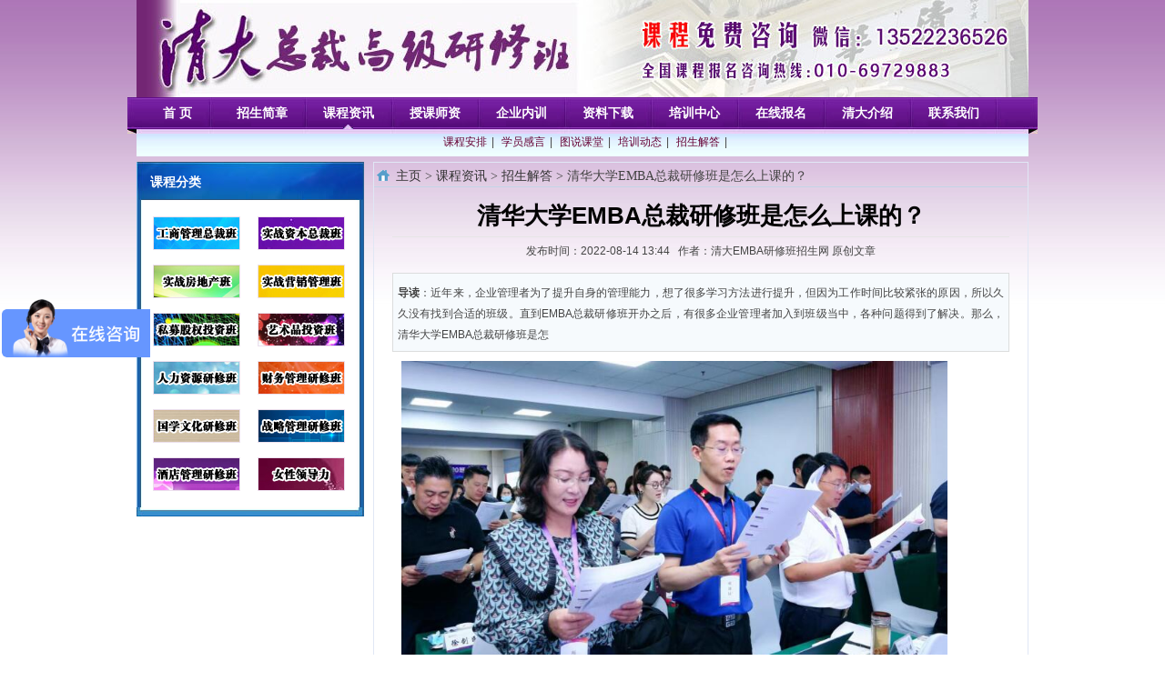

--- FILE ---
content_type: text/html
request_url: http://www.ceosaga.com/Kcinfo/ask/2022081429330.html
body_size: 4314
content:
<!DOCTYPE html PUBLIC "-//W3C//DTD XHTML 1.0 Transitional//EN" "http://www.w3.org/TR/xhtml1/DTD/xhtml1-transitional.dtd">
<html xmlns="http://www.w3.org/1999/xhtml">
<head>
<meta http-equiv="Content-Type" content="text/html; charset=gb2312">
<title>清华大学EMBA总裁研修班是怎么上课的？-清大emba总裁高级研修班官网</title>
<meta name="keywords" content="清华大学,EMBA,总裁,研修班,怎么,课的,近年来,企业管" />
<meta name="description" content="近年来，企业管理者为了提升自身的管理能力，想了很多学习方法进行提升，但因为工作时间比较紧张的原因，所以久久没有找到合适的班级。直到EMBA总裁研修班开办之后，有很多企业管理者加入到班级当中，各种问题得到了解决。那么，清华大学EMBA总裁研修班是怎" />
<link href="http://www.ceosaga.com/Emba_css/reset.css" rel="stylesheet" type="text/css" />
<link href="http://www.ceosaga.com/Emba_css/index.css" rel="stylesheet" type="text/css" />
<script type="text/javascript" src="http://www.ceosaga.com/Emba_js/jquery.min.js"></script>
<script type="text/javascript" src="http://www.ceosaga.com/Emba_js/jquery.soChange-min.js"></script>
</head>
<body oncontextmenu="return false" onselectstart="return false" ondragstart="return false" onbeforecopy="return false" oncopy=document.selection.empty() onselect=document.selection.empty()>
<div class="header">
<div class="logo"></div>
<div class="top_left"><div class="blank"></div>
<div class="search"></div></div></div>
<div class="bk"></div>
<div class="top_menu">
<ul class="menu_ul">
<li class="fmw"><a href="http://www.ceosaga.com/"><span>首 页</span></a></li>

<li><a href="http://www.ceosaga.com/EMBAkc/" title="招生简章"><span>招生简章</span></a></li>
<li class='active'><a href='http://www.ceosaga.com/Kcinfo/' ><span>课程资讯</span></a></li>
<li><a href="http://www.ceosaga.com/EMBAzj/" title="授课师资"><span>授课师资</span></a></li>

<li><a href="http://www.ceosaga.com/NeiXun/" title="企业内训"><span>企业内训</span></a></li>

<li><a href="http://www.ceosaga.com/Down/" title="资料下载"><span>资料下载</span></a></li>

<li><a href="http://www.ceosaga.com/Center/" title="培训中心"><span>培训中心</span></a></li>

<li><a href="http://www.ceosaga.com/baoming/" title="在线报名"><span>在线报名</span></a></li>

<li><a href="http://www.ceosaga.com/about/" title="清大介绍"><span>清大介绍</span></a></li>

<li><a href="http://www.ceosaga.com/lianxi/" title="联系我们"><span>联系我们</span></a></li>

</ul>
</div>
<div class="main">
<div class="sub_menu">

<a href="http://www.ceosaga.com/Kcinfo/anpai/" title="课程安排"> 课程安排</a>|

<a href="http://www.ceosaga.com/Kcinfo/ganyan/" title="学员感言"> 学员感言</a>|

<a href="http://www.ceosaga.com/Kcinfo/ketang/" title="图说课堂"> 图说课堂</a>|

<a href="http://www.ceosaga.com/Kcinfo/yuxi/" title="培训动态"> 培训动态</a>|

<a href="http://www.ceosaga.com/Kcinfo/ask/" title="招生解答"> 招生解答</a>|

</div>
<div class="bk6"></div>
<div class="col-left">
<div class="m_box_top">课程分类</div>
<div class="m_box_mid"> <a href="http://www.ceosaga.com/EMBAkc/gongshangban/" target="_blank"><img src="/images/ad/1.jpg" alt="清华大学工商管理班" width="94" height="35"></a>  <a href="http://www.ceosaga.com/EMBAkc/zibenban/" target="_blank"><img src="/images/ad/2.jpg" alt="清华大学资本运营班" width="94" height="35"></a>  <a href="http://www.ceosaga.com/EMBAkc/fangdichan/" target="_blank"><img src="/images/ad/3.jpg" alt="清华大学房地产总裁班" width="94" height="35"></a>  <a href="http://www.ceosaga.com/EMBAkc/yingxiaoban/" target="_blank"><img src="/images/ad/4.jpg" alt="清华大学实战营销管理高级研修班" width="94" height="35"></a>  <a href="http://www.ceosaga.com/EMBAkc/jinrongban/" target="_blank"><img src="/images/ad/5.jpg" alt="清华大学私募股权班（pe班）" width="94" height="35"></a>  <a href="http://www.ceosaga.com/EMBAkc/yishupin/" target="_blank"><img src="/images/ad/6.jpg" alt="清华大学艺术品投资班" width="94" height="35"></a>  <a href="http://www.ceosaga.com/EMBAkc/renliziyuanban/" target="_blank"><img src="/images/ad/7.jpg" alt="清华大学人力资源研修班" width="94" height="35"></a>  <a href="http://www.ceosaga.com/EMBAkc/caiwuban/" target="_blank"><img src="/images/ad/8.jpg" alt="清华大学财务管理研修班" width="94" height="35"></a>  <a href="http://www.ceosaga.com/EMBAkc/guoxueban/" target="_blank"><img src="/images/ad/9.jpg" alt="清华大学国学班" width="94" height="35"></a>  <a href="http://www.ceosaga.com/EMBAkc/zhanlue/" target="_blank"><img src="/images/ad/10.jpg" alt="清华大学战略经营管理班" width="94" height="35"></a>  <a href="http://www.ceosaga.com/EMBAkc/shuhuaban/" target="_blank"><img src="/images/ad/11.jpg" alt="清华大学书画鉴定高级研修班" width="94" height="35"></a>  <a href="http://www.ceosaga.com/EMBAkc/nvxing/" target="_blank"><img src="/images/ad/12.jpg" alt="清华大学女性领导力研修班" width="94" height="35"></a>   </div>
<div class="m_box_bot"></div>
<div class="bk6"></div>
</div>
<div class="col-auto box">
<div class="crumbs"><a href='http://www.ceosaga.com/'>主页</a> > <a href='/Kcinfo/'>课程资讯</a> > <a href='/Kcinfo/ask/'>招生解答</a> >   清华大学EMBA总裁研修班是怎么上课的？</div>
<div class="Article">
<h1>清华大学EMBA总裁研修班是怎么上课的？</h1>
<p align="center">发布时间：2022-08-14 13:44&nbsp;&nbsp;&nbsp;作者：清大EMBA研修班招生网 原创文章</p>
<div class="nxty" ><strong>导读</strong>：近年来，企业管理者为了提升自身的管理能力，想了很多学习方法进行提升，但因为工作时间比较紧张的原因，所以久久没有找到合适的班级。直到EMBA总裁研修班开办之后，有很多企业管理者加入到班级当中，各种问题得到了解决。那么，清华大学EMBA总裁研修班是怎</div>			  	  	  	 
<div class="content">
<div>
	<img alt="清华大学EMBA总裁研修班上课照片" src="/uploads/allimg/220814/1-220Q4135134211.jpg" style="width: 600px; height: 395px;" /><br />
	近年来，企业管理者为了提升自身的管理能力，想了很多学习方法进行提升，但因为工作时间比较紧张的原因，所以久久没有找到合适的班级。直到EMBA总裁研修班开办之后，有很多企业管理者加入到班级当中，各种问题得到了解决。那么，清华大学EMBA总裁研修班是怎么上课的？影响工作吗？清华大学EMBA总裁研修班属于在职招生，课程知识含金量很高，主要以周末班授课，基本不会影响到日常工作，具体情况如下。</div>
<div>
	<strong>一、上课时间</strong></div>
<div>
	报名参加清华大学EMBA总裁研修班后，学校会安排学员在周末班进行该课程的学习。这种特殊的上课方式是学校在考虑到学员的身份大多是在职管理人员，这样的安排可以让学员上课学习和正常工作的时间错开，两者互不冲突。这样学员就能安心工作，放心学习了。这种自由灵活的上课时间得到了学员一致的认可。基本的上课都是每个月上课一次，每次两天（集中周六日两天）。</div>
<div>
	<strong>二、学习方式</strong></div>
<div>
	通过上面介绍，大家了解了清华大学EMBA总裁研修班的上课时间，那么要读多久才能毕业呢额？清华大学EMBA总裁研修班是学习经历教育的一种，所以它的学制一般是一年。就是说学员在周末班学习，坚持一年，然后完成课程学习，修够学分，到时候可以得到清华大学EMBA总裁研修班结业证书。</div>
<div>
	<div>
		<strong>二、师资力量</strong></div>
	<div>
		外聘优秀师资与清华大学在职教授同时授课,主要聘请了国内具有很高学术成就和丰富教学经验的学者担任课程主讲教授,国内外学术大师或知名企业家等国外一流管理学院的EMBA教授和成功的业界人士；清华大学EMBA总裁研修班教授,他们都具有学术和企业实践经验的双重背景。</div>
</div>
<div>
	以上就是我对清华大学EMBA总裁研修班上课方式的简单介绍，学员在不耽误工作的前提下，就能完成专业能力的提升，这对学员未来的职业发展十分有利。</div>
<br>
<b>相关阅读：</b><br>
<a href="http://www.ceosaga.com/Kcinfo/ask/2020102228551.html" title="学习清华大学企业家投融资研修班的四大理由">学习清华大学企业家投融资研修班的四大理由</a><br>
<a href="http://www.ceosaga.com/Kcinfo/ask/2022082229340.html" title="总裁班培训班哪家好">总裁班培训班哪家好</a><br>
<a href="http://www.ceosaga.com/Kcinfo/ask/2020061428436.html" title="清华大学工商管理课程要读几年？">清华大学工商管理课程要读几年？</a><br>
<a href="http://www.ceosaga.com/Kcinfo/ask/2022100929558.html" title="清华大学营销课程有哪些内容？">清华大学营销课程有哪些内容？</a><br>
<a href="http://www.ceosaga.com/Kcinfo/ask/2022101729604.html" title="清华大学高级研修班学费多少钱？">清华大学高级研修班学费多少钱？</a><br>

</div>
<div></div>
<p class="f14">
上一篇：<a href='/Kcinfo/ask/2022080129312.html'>清华大学工商管理总裁高级研修班2022年报名流程</a> <br />
下一篇：<a href='/Kcinfo/ask/2022082229340.html'>总裁班培训班哪家好</a> 
</p>
<div class="bk6"></div>
</div>
</div>      
</div>
<div class="bk6"></div>
<div class="footer">
<p class="info">
清大EMBA总裁班 版权所有 地址：北京市海淀区清华大学科技园 <a href="https://beian.miit.gov.cn/" rel="nofollow" target="_blank">冀ICP备2022008048号-5</a><script>
var _hmt = _hmt || [];
(function() {
  var hm = document.createElement("script");
  hm.src = "//hm.baidu.com/hm.js?f4bac60fab396caaac95c1326513a34a";
  var s = document.getElementsByTagName("script")[0]; 
  s.parentNode.insertBefore(hm, s);
})();
</script><script type="text/javascript"> var _bdhmProtocol = (("https:" == document.location.protocol) ? " https://" : " http://"); document.write(unescape("%3Cscript src='" + _bdhmProtocol + "hm.baidu.com/h.js%3Fd2f96a749fcc7e464e2a6a517e35fede' type='text/javascript'%3E%3C/script%3E")) </script>
 </p>
</div>
</body>
</html>

--- FILE ---
content_type: text/css
request_url: http://www.ceosaga.com/Emba_css/index.css
body_size: 10183
content:
.ib, .ib-li li, .ib-a a, .ib-span span,.btn,.btn input,.photo-hot li,.Article-Tool a ,.photo-list li,.photo-channel .photo-slide .change i,.photo-channel .tool .auto,.photo-channel .tool .up,.photo-channel .tool .next,.photo-cat .content h5 span.blue a,.submit{display:inline-block;zoom:1;*display:inline;}

/* CSS Document */
.top_left1{padding:7px; color:#FF0000; font-size:14px;}
.top_right1{float:right;padding:5px 5px 5px 110px;; background:url(../images/slogo.jpg) left top no-repeat;}
.top{ border:1px #F3F3F3 solid; height: 28px; background-color:#FFFFFF; margin-top:5px;}
.logo{ background:url(../images/th/logo.jpg); width:358px; height:107px;float:left;}
.top_left{ background:url(../images/th/top.jpg); float:right;width:622px;height:107px;}
.top_menu{margin: 0 auto;width: 980px; background: url(../images/th/menu.jpg);padding:0 10px; height:40px;}
.top_menu li{ float:left; width:95px; text-align:center; padding-top:7px; font-size:14px; font-weight:bold; height:33px;}
.top_menu li.fmw{ width:90px;}
.top_menu li a{color:#FFFFFF; text-decoration:none;  }
.top_menu .active{ background: url(../images/th/menu_active.jpg)  center 30px no-repeat;}
.top_menu li a :hover{color:#FFFFCC;}
.blank{height:65px;}
.search{ padding-left:235px;}
.header .search .text{border:0px;padding:4px 0 3px 8px; height:15px;width:156px;background:#fff  url(../images/th/so_txt.jpg) no-repeat}
.header .search .button{ border:none; height:22px;margin-left:3px;width:24px; margin-left:4px;vertical-align:middle; background: url(../images/th/so_an.jpg) no-repeat; cursor:pointer;}
.sub_menu{ background:url(../images/th/sub_menu.jpg); height:25px;}
.amenu{ background:url(../images/th/an_bg.gif) no-repeat 0 2px; }
.main .col-left{width:250px; margin-right:10px;}
.m_box_top{ background:url(../images/th/b_box_top.jpg); height:30px; width:235px; font-size:14px; color:#FFFFFF; padding:12px 0 0 15px; font-weight:bold;}
.m_box_mid{ background:url(../images/th/b_box_bg.jpg); width:230px; padding:10px;}
.m_box_mid img{margin:8px; border:1px solid #ECE0ED;white-space:nowrap}
.m_box_bot{ background:url(../images/th/b_box_bt.jpg); widt:250px; height:10px;}
.fuwu{ border-top:2px #006633 solid; padding:3px 11px; color:#003399;}
.flash{border:#FBF9FB 2px solid; margin:3px; height:127px;}

.sub_menu{ text-align:center;} 
.sub_menu a{padding:4px 5px; color:#660033}
.bar_txt { text-align:left; font-size:20px;}
.bar_txt b{ padding:20px; color:#004276;}
.bar_txt a{ text-decoration: none;}

/* changeBox_a1 */
.changeBox_a1{width:708px;height:127px; position:relative;}
.changeBox_a1 .a_bigImg{position:absolute;display:none;}

/* 默认幻灯片 */
/* changeBox_a2 */
.changeBox_a2{float:left;width:398px;height:234px; padding:2px;position:relative;border:1px solid #aaa; }

.changeBox_a2 .a_bigImg{position:absolute;top:2px;left:2px;display:none;}

/* ul_change_a2 */
.ul_change_a2{
position:absolute;
right:5px; bottom:7px;
padding-left:19px;
overflow:hidden;
 }
.ul_change_a2 li{
display: -moz-inline-stack;
display:inline-block;
*display:inline;
*zoom:1;}

.ul_change_a2 span{
display: -moz-inline-stack;
display:inline-block;
*display:inline;
*zoom:1;
font-size:0.8em;
padding:0px 3px; 
margin-right:3px;
border:1px solid #999;
background:#F8C2F8;
filter:alpha(opacity=85);
opacity:0.85;
cursor:hand;
cursor:pointer;
}

.ul_change_a2 span.on{
border:1px solid #FFFF00;
background:#FFFF9D;
color:#CC0000;}


.pos{position:relative;padding-top:14px;}
.bd1{border:1px solid #bac6d4; }
.bar_bg{ background:#e5eff9; margin:2px; height:26px;  }
.bar_bg2{ background:#e5eff9; margin:2px; height:20px; padding:3px 8px;position: relative;}
.bar_mu{ background:url(../images/th/F_kt_pic.jpg) 0 0 no-repeat; height:45px; width:200px; position:absolute; top:10px; *top:10;px;_top:10px;left:520px;}
.kctj{ padding: 3px 0 3px 5px; font-size:14px; color:#660033;}
.k_290{width:290px;}
.k_60{width:60px;}
.kclist1{ width:694px; padding:6px 10px 10px 10px;}
.kc_list1 li{background:url(../images/th/kc_ico.jpg) 0 9px no-repeat; padding:4px 0 4px 12px ; border-bottom:1px #999999 dotted; width:694px; height:25px; line-height:25px;}
.kc_list1 li strong{ font-size:14px; font-family:"微软雅黑";}
.kc_list1 li .xf{padding-right:14px; color:#D88427;}
.piclist {background: url(../images/th/pic_line.jpg) 0 10px no-repeat; padding:10px;}
.piclist img{border:1px solid #ECE0ED; padding:1px;}
.piclist p{ text-align:center; padding-bottom:5px;}

.mid_menu{background:#f8f0f8; padding:4px 0 4px 3px; overflow:hidden;}
.mid_menu img{ padding:1px; margin-right:1px;}

.kc_bar{ background:url(../images/th/jz_bar.jpg); height:30px; padding:12px 10px 0 0;}
.col-left2{width:725px; margin-right:8px; float:left;}
.col-left3{width:730px; float:left;}

.m_kc_menu{background-color:#F8F5F8;border:6px #fff solid; padding:5px 10px; color:#990099; white-space:nowrap; height:19px;}

.m_kc_list li{ background:#fff url(../images/th/list_bg.gif) no-repeat 5px 9px; padding-left:15px; padding-right:5px;}
.m_kc_list li.bgrag{background-color:#F8F5F8;}
.m_kc_list li:hover{ background-color:#f3f8fb;}
.kcname{ width:300px; display:block; float:left}
.kctime{ width:70px; display:block; float:left}
.kcxz{ width:115px; display:block; float:left}
.kcth{ width:200px; display:block; float:left}
.kcxf{ width:60px; display:block; float:left; }
.kcjz{width:60px; display:block; float:left; padding-left:23px;}
.xz{ background: url(../images/th/xz.gif) 0 2px no-repeat;}
/*切换*/
.changeBox_b1{background:#e5eff9; border: #FFFFFF 2px solid;}
.changeBox_b1 h3{float:left;width:80px;height:28px;line-height:29px;text-align:center;font-size:14px;z-index:0;margin-left:10px; font-weight:normal;}

.changeBox_b1 h3.now{ color:#B70000;background: #fff; font-weight:bold;}

.changeBox_b1 h3 a{color:#666;}
.changeBox_b1 h3 a:hover,
.changeBox_b1 h3.now a{color:#B70000;}

.changeBox_b1 div{background:#fff;padding:5px 3px;z-index:2; clear:both;}

/*切换*/
.changeBox_b2{float:left;position:relative;width:405px;height:255px;  }
.changeBox_b2 h3{float:left;background: #F7EDF8; position:relative;width:100px;height:25px;line-height:25px;border:1px solid #ccc;text-align:center;font-size:14px;z-index:0;}
.changeBox_b2 h3.now{ border-left:1px solid #dedede;border-right:1px solid #dedede;border-top:2px solid #D8AFD7;border-bottom:none;color:#B70000;z-index:3;background: #fff;}
.changeBox_b2 h3 a{color:#666;}
.changeBox_b2 h3 a:hover,
.changeBox_b2 h3.now a{color:#B70000;}

.changeBox_b2 div{position:absolute;top:26px;left:0px;width:395px;height:220px;background:#fff; padding:5px 5px; border:1px solid  #dedede;z-index:2;}

/*切换3*/
.changeBox_b3{float:left;position:relative;width:321px;height:245px;  }
.changeBox_b3 h3{float:left;background: #F7EDF8; position:relative;width:100px;height:25px;line-height:25px;border:1px solid #ccc;text-align:center;font-size:14px;z-index:0;}
.changeBox_b3 h3.now{ border-left:1px solid #dedede;border-right:1px solid #dedede;border-top:2px solid #D8AFD7;border-bottom:none;color:#B70000;z-index:3;background: #fff;}
.changeBox_b3 h3 a{color:#666;}
.changeBox_b3 h3 a:hover,
.changeBox_b3 h3.now a{color:#B70000;}

.changeBox_b3 div{position:absolute;top:26px;left:0px;width:305px;height:197px;background:#fff; padding:8px 5px; border:1px solid  #dedede;z-index:2;}




.m_kc_pic{ padding:0 5px; background-color:#F8F5F8; margin: 0 5px; white-space:nowrap; }
.m_kc_pic img {margin:5px 8px; padding:2px; border: #FFFFFF 1px solid;}

#fenglei_kc {padding:0 5px; }

#fenglei_kc li {    background: url(../images/th/biaobgg.png) no-repeat scroll 0 0 transparent; float: left; height: 30px; margin: 1px 3px;  width: 112px;}
#fenglei_kc li a { font-size: 14px; letter-spacing: 1px; line-height: 32px; margin-left: 4px; text-align: justify; white-space:nowrap;}

.lf_box{ background-color:#ebf4fb;}
.lf_box h3 { font-size:14px; padding:3px 10px; position: relative;}
.in_box{background-color:#FfFfFF; margin:0 5px 7px; padding:4px;}
.in_box_bg{ background:#FfFfFF url(../images/th/num_ico.gif) no-repeat 3px 10px; }
.in_box_bg2{ background:#FfFfFF url(../images/th/down_num.gif) no-repeat 3px 8px;}
.m_down_list li{ line-height:24px; border-bottom:1px #F8F5F8 dotted; padding-left:18px;}
.m_kcb_list li{ line-height:25px; border-bottom:1px #F8F5F8 dotted; padding-left:18px;}
.m_txt_list li{line-height:25px;}

.nx_bar { background:url(../images/th/nx_bar.jpg) ; height:40px;text-indent:-9999px;}
.box3{ width:235px; margin-right:5px; float:left;}
.big_pic {padding:5px; border-bottom:1px #333333 dotted;}
.big_pic img{ border: 1px #F8F5F8 solid; padding:1px; margin-right:5px; float:left;}
.small_pic {margin:4px 2px 4px 4px; padding:2px; border:#999999 1px solid; float:left; width:70px; text-align:center;}

.tex_tch a{ float:left; padding:4px;white-space:nowrap;  }

.wk_bar { background:url(../images/th/wk_bar.jpg) ; height:30px; padding:10px 10px 0 0;}
.wk_txt_list{line-height:23px; float:left; padding-left:6px; width:475px;}
.wk_txt_list li{padding-left:5px; padding-right:10px;}
.wk_txt_list li a{font-weight:bold;}
.wkimg img{ border:1px #E9E7EF solid; padding:2px; margin-left:6px;}
.wkimg2 img{ border:1px #E9E7EF solid; padding:2px; margin-left:2px; margin-top:3px; }
.wkimg3 li{ border:1px #E9E7EF solid; margin-left:5px; margin-top:3px; width:100px; height:100px; float:left; text-align:center; }
.box4{ width:240px; margin-right:5px; float:left;}

.crumbs{ font-size:14px;}
.main .channel-hot{width:405px}

.topk{padding:5px; color:#FF0000;}
.top-kc2 li{border-bottom:1px dashed #EBEBEB; line-height: 23px;  margin-bottom: 2px; padding:4px 4px 3px 8px;}
.top-kc2 img {float:left; padding:8px 8px 0 0;}
.top-kc2 li p {margin-left:110px; background-color: #FAF5FA; padding-left:5px;}
.top-kc2 li p a{ font-size:16px; font-weight:bold; font-family:"微软雅黑", "黑体"; background: url(../images/v9/coin.jpg) no-repeat scroll left center transparent; padding-left:15px; color:#222222;}

.th2 li img{float:left;padding:1px; border: 1px #EDEAB6 solid;margin-right:2px;}
.th2 li{float:left; width:65px; padding:3px; text-align:left; height:94px;margin:2px; text-align:center;font-size:12px; }
.th2 li h4{ font-size:12px; color:#333333; text-align:center;}

.contact1{background: url("../images/v9/contact1.jpg") no-repeat scroll 0 0 transparent;  padding-top:63px;}
.bd1-1{border: 1px solid #CCCCCC;}
.contact1 p {  padding-bottom: 10px; padding-left: 153px;}
.kc_an{display:table; }
.kc_an li{ float:left; width:119px;  font-size:14px; background: url("../images/v9/b_0.gif") no-repeat scroll 0 0 transparent; height:28px; text-align:center; padding-top:4px; margin-left:3px;}

.th li {border: 1px dotted #E9E8F0;float: left; font-size: 12px; height: 90px; margin: 8px 0 0 3px;  padding: 3px;text-align: left; width: 138px; line-height:20px;}
.th li img {border: 1px solid #EDEAB6;float: left;margin-right: 2px;padding: 2px;}
.th li h4 { color: #333333; font-size: 12px;}
.ads { padding-top: 8px;}
.ads .col-auto { background: url("../images/v9/bo.jpg") no-repeat scroll 0 0 transparent; height: 72px; padding: 1px;}
.col-left4{width:672px; margin-right: 5px;float: left; }

.box { border: 1px solid #E0E7F5; padding-bottom: 5px;}
.box h4{ font-size:14px; padding:2px 6px; 0px 6px;}
.cat-area {  float: left;  width: 331px;}
.box h5, .box h6 {background: url("../images/v9/index_36.gif") no-repeat scroll 5px 8px #FBF0FB;  border-bottom: 1px solid #BC8FA9;  color: #660033;   height: 26px;
 line-height: 26px;  margin: 3px 3px 6px;padding-left: 18px; position: relative;}
 .box h3 {background: url("../images/v9/index_36.gif") no-repeat scroll 5px 8px #FBF0FB;  color: #660033;  margin:4px 0;padding:2px 2px 2px 18px; font-size:12px;}
 
 .box .content { padding: 0 10px;overflow:hidden}
 .cat-area .content p {color: #777777; height: 75px; overflow: hidden;}
 .cat-area .content p img { float: left; margin-right: 10px;}
 
 .cat-area2 {  float: left;  width: 350px; margin:3px;height:225px;}
 .cat-area2 .content p {color: #777777; height: 95px; overflow: hidden;}
 .cat-area2 .content p img { float: left; margin-right: 10px;}
 .cat-area3 {  float: left;  width: 350px; margin:3px;height:125px;}
 .cat-area3 .content p {color: #777777; height: 95px; overflow: hidden;}
 .cat-area3 .content p img { float: left; margin-right: 10px;}
 .fl_bg{background-color:#FFF; margin:4px; padding:6px;}
 .mg_rt {margin-right:4px;}
 .rtkc{ float:right; font-size:12px; font-weight:normal; color:#333333; padding-right:5px;}
 .rtkc1{ float:right; font-size:12px; font-weight:normal; color:#666666; padding-right:5px;}
 .rtkc2{ float:right; font-size:12px; font-weight:normal; color:#FF0000; padding-right:5px;}
 .kc_box {float: left;  width: 358px;}
 .kc_box h5{ padding-left:14px;background: url("../images/v9/index_36.gif") no-repeat scroll 4px 9px;margin:0 3px;height: 28px;border-bottom: 1px #DCDCDC solid;line-height: 28px;}
 .title-fl{padding-left:4px;border-bottom: 2px #44749C solid; color:#004276; padding-bottom:5px; padding-right:4px;}
 
 .project{ background:url(../images/th/course_project_bg.png) repeat-x; padding-bottom:10px;}
 .project p { font-weight:bold; color:#990000; margin-left:15px; line-height:30px; padding: 3px 0;}
.gray td {background-color: #F6F6F6;}
.project table td { font-size: 12px;  line-height: 20px;}
 
 .hr {  background: url("../images/v9/uline.gif") repeat-x ;}
 
 .kcpiclist {color: #888888;  font-family: "宋体";}
 .kcpiclist li { border-bottom: 1px dotted #F2EEF2; height: 85px; overflow: hidden; padding:3px; margin-bottom:2px;}
 .kcpiclist img {border: 1px solid #DBDBE8; float: left;  margin: 1px 5px; padding: 1px;}
 .kcpiclist li p{font: 12px/1.5 tahoma,arial,宋体,sans-serif; padding:5px 10px;}
/* 文章列表 */
.artlist{}
.artlist li{padding:10px; background: url("../images/v9/uline.gif") repeat-x scroll left bottom;}
.artlist h3{font-size:16px; clear:both;}
.artlist img{ border:#F2EBF3 1px solid; padding:1px; margin-right:8px; margin-top:5px; margin-bottom:5px; float:left;} 
.artlist p{padding:5px 3px; line-height:25px; color: #8F969E}
.artlist .time{ background:url("../images/th/time.png") no-repeat 0 3px; padding-left:25px; line-height:21px;}

.smpic p{color: #777777;    height: 75px;    overflow: hidden;}
.smpic img{ float:left; margin-top:4px;margin-right:4px;}
 
 /* 当前位置 */
.crumbs{background: url(../images/v9/icon.png) no-repeat 3px -34px; padding:0 4px 2px 24px; font-family:"宋体"; border-bottom:1px solid #c3d4e7; height:24px; line-height:30px;}
.crumbs span{color:#7e7e7e}

 .kc_bg{ background:url(../images/th/kc_top.jpg) 0 0 no-repeat;}
 .an { background:url(../images/th/kc_logo.gif) 0 0 no-repeat; line-height:25px; color:#FF0000; margin-left:18px;}
 .an a {padding-left:25px; color:#FF0000;}
 .kcxx{padding:10px 0; line-height:20px;}
 .kcxx strong{ color:#800080}
 .l_kb{ margin:3px;padding:5px; background-color:#FAFBFF; color:#999999;}
 
.Article{ overflow:hidden}
.Article h2{color:#630044;font:800 24px/30px "黑体",arial;margin-bottom:6px; padding:20px 0 3px 0px;}
.Article,.photo-channel .relevance{zoom:1; padding:0 20px}
.Article h1{color:#000;font:800 26px/30px "宋体",arial;margin-bottom:6px; text-align:center; padding:16px 0 8px; border-bottom:1px solid #e5e5e5}
.Article h1 span{ font-size:12px; font-weight:normal; line-height:20px; color:#999}
.Article .content{ font-size:14px; line-height:28px; font-family: Verdana, Arial, Helvetica, 'Microsoft YaHei', 宋体;}
.Article .content p{word-wrap:break-word; padding:3px 0}
.Article .related{ border-top:dashed 1px #ccc; margin-top:15px}
.Article .related h5{padding-bottom:4px}
.Article .related{ padding:10px 0 0}
.Article .related a{ color:#0b3b8c}
.Article-Tool{ border:1px solid #c3d4e7; position:relative; top:-1px; text-align:right; padding:8px; vertical-align:middle; height:15px; background-color:#f4f8fd}
.Article-Tool a{width:16px;height:16px;line-height:16px;background: url(../images/v9/icon.png) no-repeat; margin-left:6px;}
.Article-Tool a:hover{text-decoration: none}
.Article-Tool a.t,.Article-Tool a.t6{background-position: left -336px; width:auto; padding-left:16px; color:#8896b1}
.Article-Tool a.t1{background-position: left -115px;}
.Article-Tool a.t2{background-position: left -159px;}
.Article-Tool a.t3{background-position: left -205px;}
.Article-Tool a.t4{background-position: left -250px;}
.Article-Tool a.t5{background-position: left -294px;}
.Article-Tool a.t6{background-position: left -421px;padding-left:18px;}
.nxty{background-color:#F6FAFD;border: 1px solid #DCDDDD;font-size: 12px;line-height: 23px;margin: 15px 0 0;padding: 10px 5px 6px;text-align: justify; margin-bottom:10px;}

/* 图片频道 - photo */
.photo-channel .photo-slide{ width:435px; padding:5px;border:1px solid #c3d4e7;zoom:1;}
.photo-channel .photo-slide .FocusPic .title-bg,.photo-channel .photo-slide .FocusPic .title{ bottom:35px}
.photo-channel .photo-slide .change{bottom:0px; left:0; text-align:left; height:30px;}
.photo-channel .photo-slide .change i{background: url(../images/v9/focusBg.gif) no-repeat right top; width:39px; height:30px; text-align:center; padding:0; margin-right:8px; line-height:30px;color:#049}
.photo-channel .photo-slide .change i.cur{background-position: left top; color:#fff; font-weight:700}
.photo-channel .photo-hots,.box-hots{float:left; width:242px; margin-right:10px;_margin-right:5px; height:auto; overflow:hidden;padding-bottom:5px;}
.photo-channel .photo-hots h4, .box-hots h4{text-align:left;height:26px;*height:25px;font:18px/26px "MicroSoft YaHei","SimHei";color:#457bb4;*line-height:25px;margin:0; padding:5px 0 0px 30px}
.photo-channel .photo-cat{ position:relative; height:auto}
.photo-cat .content h5 a,.photo-cat .content h5 a strong{background-image: url(../images/v9/title_photo.png);background-repeat: no-repeat; height:35px; padding-left:10px;display:block; float:left;text-decoration: none;}
.photo-cat .content{padding-bottom:6px}
.photo-cat .content h5 a strong{background-position: right top; padding-right:14px; color:#fff; float:left; line-height:35px}
.photo-cat .content h5{position:absolute;left:14px; top:-4px; width:98%}
.photo-cat .content h5 span{ font-size:12px; font-weight:normal; padding-left:12px; line-height:38px}
.photo-cat .content h5 span.blue a{ background-image:none; float:none; padding:0 4px; height:auto}
.photo-cat .content h5 span.blue a:hover{ color:#F30}
.photo-cat .content h5 span.blue a.more{ float:right}
.photo-cat .photo-list{ padding-top:45px}
.photo-list li{ vertical-align:top; width:188px;*width:191px; text-align:center; padding-bottom:12px}
.photo-list li div.img-wrap{ width:160px; height:120px; margin:auto; margin-bottom:3px}
.photo-list li div.img-wrap a{ width:160px; height:120px;*font-size:88px;}

/*图片内容*/
.photo-channel .Article .tool{ position:relative; height:35px; padding-top:6px}
.photo-channel .Article .tool .auto,.photo-channel .tool .up,.photo-channel .tool .next{background: url(../images/v9/up-next.png) no-repeat; height:27px; width:31px;margin-right:10px; overflow:hidden; line-height:27px}
.photo-channel .Article .tool .auto span,.photo-channel .tool .up span,.photo-channel .tool .next span{ visibility:hidden}
.photo-channel .Article .tool .auto{background-position: -39px top;}
.photo-channel .Article .tool .next{background-position: -78px top;}
.photo-channel .Article .Article-Tool{ position:absolute; right:0; border:none; background:none; font-size:12px; font-weight:normal}
.photo-channel .Article .tool .stat{ color:#999;}
.photo-channel .Article .big-pic{ text-align:center; padding:10px 0; border:1px solid #ededed; background-color:#fafcfe; position: relative}
.photo-channel .Article .big-pic #big-pic{display:table-cell;vertical-align:middle;*display:block; overflow:hidden;*font-size:330px; width:660px; }
.photo-channel .Article .big-pic .max{ position:absolute; bottom:0px; right:0px;background: #FFF url(../images/v9/max.png) no-repeat 5px center; z-index:101; padding:5px 5px 5px 20px}
.photo_prev{position:absolute;left:0;top:0;width:50%;height:100%;z-index:100}
.photo_next{ position:absolute; right:0; top:0; width:50%; height:100%; z-index:100}
.photo_prev a,.photo_next a{background-image: url(../images/blank.gif);display:block; width:100%; height:100%; outline:none;}

.xgkc{ background-color:#E8AADD; padding:9px;; margin-bottom:10px; display:block; clear:both;}
.xgkc li{ float:left; padding:1px 0; font-size:14px;} .xgkc li a{ padding:2px 5px; white-space:nowrap; color:#FFFFFF; }
.afont_3{background:#006600; border:#FFFFCC 1px solid;}
.afont_4{background:#990000; border:#FFFFCC 1px solid;}
.afont_5{background: #006699; border:#FFFFCC 1px solid;}
.afont_6{background: #CC9900; border:#FFFFCC 1px solid;}
.afont_7{background:#FF00CC; border:#FFFFCC 1px solid;}
.afont_8{background:#FF9900; border:#FFFFCC 1px solid;}
.afont_9{background:#646464; border:#FFFFCC 1px solid;}

/* 分页 */
#pages { padding:14px 0 10px; font-family:宋体 }
#pages li{float:left;}
#pages a { display:inline-block; height:22px; line-height:22px; background:#fff; border:1px solid #e3e3e3; text-align:center; color:#333; padding:0 10px}
#pages a.a1 { background:url(../images/admin_img/pages.png) no-repeat 0 5px; width:56px; padding:0 }
#pages a:hover { background:#f1f1f1; color:#000; text-decoration:none }
#pages span { display:inline-block; height:22px; line-height:22px; background:#D7A8D1; border:1px solid #DEAFCE; color:#fff; text-align:center;padding:0 10px}
.page .noPage { display:inline-block; width:56px; height:22px; line-height:22px; background:url(../img/icu/titleBg.png) repeat-x 0 -55px ; border:1px solid #e3e3e3; text-align:center; color:#a4a4a4; }

.Article .list-pic{ padding:22px 0 16px; height:100px}
.Article .cont{overflow:hidden; float: left; width:370px; height:80px}/*原值616*/
.Article .cont li{ float:left; width:123px; text-align:center; display:block; overflow:hidden}
.Article .cont li .img-wrap{width:100px; height:75px; margin:0 auto;}
.Article .cont li .img-wrap a{*font-size:55px;width:100px; height:75px;outline: medium none;}
.Article .cont li.on .img-wrap{ border:2px solid #ffb017}
.Article .list-pic .pre,.Article .list-pic .next{float:left; display:block; position:relative;background: url(../images/v9/pic_bg.png) no-repeat;width:110px;height:86px; text-align:center}
.Article .list-pic .pre{ left:-8px;top:-3px; margin-right:7px}
.Article .list-pic .next{ right:-8px; float:right;top:-3px}
.Article .list-pic .pre .img-wrap,.Article .list-pic .next .img-wrap{width:102px; height:72px;border:none; padding:4px 0 8px}
.Article .list-pic .pre .img-wrap a,.Article .list-pic .next .img-wrap a{*font-size:53px;width:98px; height:72px; padding:0px 5px 0 4px;*padding:0px 5px 5px 0px }
.Article .list-pic .pre .img-wrap a:hover,.Article .list-pic .next .img-wrap a:hover{ background:none}
.Article .list-pic .next{ right:-8px; float:right;bottom:-2px}
.Article .pre-bnt,.Article .next-bnt{margin-top:3px;cursor: hand;!important;cursor: pointer}
.Article .pre-bnt,.Article .next-bnt,.Article .pre-bnt span,.Article .next-bnt span{background: url(../images/v9/big-btn.png) no-repeat; display:block; width:17px; height:69px; float:left;}
.Article .pre-bnt:hover, .Article .next-bnt:hover,.Article .pre-bnt-on,.Article .next-bnt-on{background-position: 0 -78px;}
.Article .pre-bnt span{background-position: -30px top;}
.Article .pre-bnt:hover span,.Article .pre-bnt-on span{background-position: -30px -78px;}
.Article .next-bnt span{background-position: -55px top;}
.Article .next-bnt:hover span,.Article .next-bnt-on span{background-position: -55px -78px;}
.photo-channel .Article .text {float: right; padding: 4px 10px;  color:#3C3F64; text-decoration:underline;}
/* endSelect */
#endSelect{top:200px;left:233px;position:absolute;width:230px;height:71px;border:1px solid #8a8a8a;display:none;z-index:200;}
#endSelect .bg{height:100%;width:100%;background:#000;filter:Alpha(Opacity=50);opacity:0.5;}
#endSelect .E_Cont{position:absolute;top:10px;left:26px;color:#fff;font-size:14px;}
#endSelect .E_Cont p{padding:4px 0;zoom:1;overflow:hidden;}
#rePlayBut,#nextPicsBut,#endSelect #endSelClose{background:url(../images/v9/big-btn.png) no-repeat}
#rePlayBut{float:left;width:69px;height:23px;background-position: 0px -167px;}
#nextPicsBut{float:left;width:97px;height:23px;background-position: -100px -167px;margin-left:10px;}
#endSelect #endSelClose{background-position: 0px -217px;position:absolute;top:3px;right:3px;cursor:pointer;width:11px;height:11px;overflow:hidden;z-index:2;}

.photo-channel #Article .text{ border:1px solid #ddd; background-color:#f3f3f3; padding:8px 10px; zoom:1; margin-bottom:20px}
.photo-channel .relevance{ padding:5px 10px 10px}
.photo-channel .relevance h5,.comment h4{background: url(../images/v9/icon.png) no-repeat left -375px; padding-left:16px;}
.photo-channel .relevance .photo-list{ padding:0; overflow:auto; padding-top:10px}
.photo-channel .relevance .photo-list li{ float:left; width:153px; padding:0}
.photo-channel .relevance .photo-list li .img-wrap{width:110px;height:86px;margin:0 auto;background: url(../images/v9/pic_bg.png) no-repeat; border:none; margin-bottom:6px}
.photo-channel .relevance .photo-list li .img-wrap a{*font-size:59px;width:104px; height:86px; padding:1px 5px 5px 1px }
.photo-channel .relevance .photo-list li .img-wrap a:hover{ background:none}

.box .photo-hot{padding:0 2px}
.photo-hot li{width:119px;*width:50%; text-align:center; padding:5px 0; vertical-align:top}
.photo-hot li div.img-wrap{ width:94px; margin:auto; margin-bottom:5px; height:64px;}
.photo-hot li div.img-wrap a{ width:94px; height:64px;*font-size:48px;}



#nav3{padding-left:30px; border-bottom: #FF0000 1px solid;height:26px; margin-top:10px;}
#nav3 li{float:left; }
#nav3 li a{float:left;display:block;padding-left:5px;height:25px;cursor:pointer;text-decoration:none;}
#nav3 li a span{float:left; padding:8px 14px 10px 10px;line-height:14px;font-size:12px;color: #4B1F33;text-decoration:none;}
#nav3 li .nav_on{   /*鼠标经过时变换背景，方便JS获取样式*/ border-left: #FF0000 1px solid;border-right: #FF0000 1px solid;border-top: #FF0000 1px solid; background:#FBFAFC;border-bottom:#FBFAFC 1px solid;}
#nav3 li .nav_on span{  /*鼠标经过时变换背景，方便JS获取样式*/color:#cc0000; font-weight:700; font-size:12px;text-decoration:none;padding:8px 12px 7px 8px;}
#menu3_con{margin-top:12px;}
#menu3_con a{text-decoration:none; }
.szimg img{ float:left; padding:2px; border:#CCCCCC 1px solid; margin:5px;}
/*师资*/
.szinfo{ border:#F7F5F8 1px solid; margin-bottom:10px; padding:4px; background-color:#FFF; height:128px; line-height:20px;}
.szinfo img {border:#CCCCCC 1px solid;padding:2px; float:left;margin-right:5px;}
.szinfo h2 {font-size:16px; float:left; padding:0 5px;}

.teaimg{ width:70px; float:left; text-align:center; margin-right:8px; font-size:14px; }
.teaimg img{ border:1px #EDE2EF solid;padding:1px;}

.bm_bot_2{ border:#999999 1px solid; background-color:#F5F1F5; padding:3px; margin-bottom:6px; font-size:12px;}

.bm_box{ background:url(../images/th/bm_bg.jpg) 0 0 no-repeat; height:42px; margin-bottom:10px;}
.bm_box h2{padding:15px 10px 10px 32px; font-size:18px; color:#666666; width:100px;}
.bm_box .lianxi{ float:right; padding:6px; color:#CCCCCC; line-height:17px;}
.bm_box .lxqq{padding:12px;float:right; }
/*表格表单*/
.table_form{font-size:12px}
.table_form td{padding-left:12px}
.table_form th{font-weight:normal; text-align:right;padding-right:10px; color:#777}
.table_form td label{ vertical-align:middle}
.table_form td,.table_form th{padding:4px 0 4px 8px}
.table_form tbody td,.table_form tbody th{border-bottom:1px solid #eee; }
.colorpanel tbody td,.colorpanel tbody th{ padding:0;border-bottom: none;}
.tj_an{background:url(../images/v9/tj_an.jpg) no-repeat; width:86px; height:32px;border: medium none;vertical-align: middle;cursor: pointer;margin-left:105px; margin-top:10px;}
.cz_an{background:url(../images/v9/cz_an.jpg) no-repeat; width:86px; height:32px;border: medium none;vertical-align: middle;cursor: pointer; margin-left:25px; margin-top:10px;}

/*专题*/
.body-top .content { margin: auto;width: 980px;}
.special-body-top{height:38px; background-color:#fff;background: url("../images/v9/body-top.png") repeat-x scroll left -104px  #FFFFFF;
}
.special-body-top a.logo2{background: url(../images/v9/special-show.png) no-repeat right center; padding-right:58px; float:left; display:block}
.special-body-top .content{ padding:2px 0}
.special-body-top .nav{ float:left; padding:10px 0 0 12px}
.special-body-top .nav span{ padding:0 8px; color:#CCC}

.special-channel .box-hots{ width: auto; float:none; margin:0}
.special-channel .box-hots .content{ padding:10px}
.special-channel .special-slide{position:relative}
.special-channel .special-slide .change{ position:absolute; top:0px; right:0px;height:8px;font-size:0}
.special-channel .special-slide .change i{background: url(../images/v9/special-slide.png) no-repeat top right; width:8px; height:8px; text-indent:-1000px; font-size:0; margin-left:6px; display: block; float:left;cursor: hand;!important;cursor: pointer}
.special-channel .special-slide .change i.cur{background-position: left top;}
.special-channel .special-slide .changeDiv{ overflow: auto; padding:10px 0 0 10px}
.special-channel .special-slide .changeDiv a{ position:absolute; width:660px; display:none}
.special-channel .special-slide .changeDiv a img{ float:left; margin-right:10px}

.special-channel .header{ overflow:hidden; padding:0; height:145px;margin-top:3px; }
.special-channel .header p{padding-left:220px; font-size:30px;padding-top:70px; font-family:"黑体"; color:#FFFEEE;}
.special-channel .daodu{ background:url(../images/v9/zhuanti2.jpg) no-repeat #dcdcdc; height:38px; padding:2px 4px 0 130px; overflow:hidden;}
.special-channel .box{ font-size:14px;}
.special-channel .pxdx{ clear: both; font-size: 12px; padding-left:12px; color:#666666;}
.special-channel .new{ width:315px}
.special-channel .img-text .intro{ padding:6px 8px}
.special-channel .img-text .news-hot{ background-image:none; width:auto; padding:10px 0 0 0; margin:0; height:auto}
.special-channel .img-text{width:385px}
.special-channel .img-text .box a.title{ padding:6px 0 3px; display:block}
.special-channel .img-text .vote{ padding:0}.special-channel .img-text .vote .content{ padding:0 8px 10px}
.special-channel .int{ background-color:#f5f5f5; padding:8px 10px}
.special-channel .int .box{ padding:8px 10px; height:374px; overflow:hidden}
.special-channel .int .box h4{ font-size:12px; font-weight:normal}
.special-channel .int .box p{ color:#979090}
.special-channel .news-photo li{ width:156px}
.ztimglist{ padding:3px;}
.ztimglist img { padding:3px 2px;}
.ztimglist2{ padding:3px 2px;}
.ztimglist2 img { padding:3px 2px;}
.linka { padding:2px 8px;}
.linka a{ display:inline;white-space:nowrap}
.imgul li{ padding:5px 2px 2px 5px; float: left;}
.footer{ border-top:2px #A7CDD8 solid; padding-top:8px; text-align:center;}



.t_an{ padding-left:5px; margin-top:8px; background:url(../images/v9/t_an.jpg) no-repeat -9px 4px; height:25px;}
.t_an li{ float:left; height:16px; padding:2px 0px; text-align:center; width:90px;  margin:0  5px;}
.t_an a{float-size:12pt; color:#FA0C80}

.t_an2{ padding-left:14px; margin-top:6px; background:url(../images/v9/t_an2.jpg) no-repeat 4px 1px; height:110px;}
.t_an2 li{ float:left; height:26px; padding:2px 10px; width:35%;  margin:0  5px;}
.t_an2 a{ color:#FA0C80}

/*故事*/
.fd1{white-space: normal; margin: 0px; padding: 5px; border: 1px solid rgb(204, 204, 204); max-width: 100%; line-height: 24px; background-color: rgb(250, 250, 240); box-shadow: rgb(165, 165, 165) 5px 5px 2px; word-wrap: break-word !important; box-sizing: border-box !important;}
.fd2{max-width: 100%; padding: 4px 10px; color: rgb(255, 255, 255); box-shadow: rgb(165, 165, 165) 4px 4px 2px; border-top-left-radius: 2em 0.5em; border-top-right-radius: 1em 3em; border-bottom-right-radius: 4em 0.5em; border-bottom-left-radius: 1em 3em; word-wrap: break-word !important; box-sizing: border-box !important;}